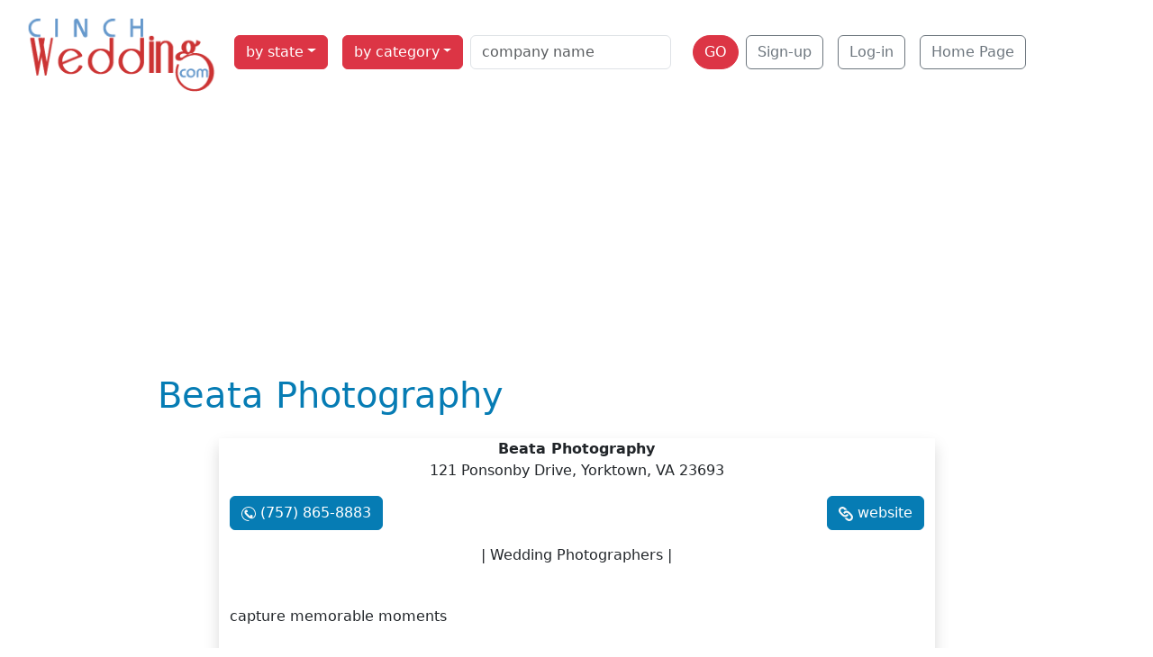

--- FILE ---
content_type: text/html; charset=utf-8
request_url: https://cinchwedding.com/beata-photography
body_size: 3792
content:
<!doctype html>
<html lang='en' dir='ltr'><head>
<meta charset='utf-8'>
<title>Beata Photography  Wedding Photographers</title>
<meta name='viewport' content="width=device-width, initial-scale=1.0">
<meta name='HandheldFriendly' content='true'><link rel="dns-prefetch" href="https://code.jquery.com"><link rel="dns-prefetch" href="https://www.google-analytics.com"><link rel="dns-prefetch" href="https://googleads.g.doubleclick.net"><link rel="dns-prefetch" href="https://www.googletagservices.com"><link rel="dns-prefetch" href="https://adservice.google.com"><meta name="description" content="capture memorable moments">
<base href="https://cinchwedding.com/" />
 <link rel='canonical' href='https://cinchwedding.com/beata-photography'><link rel="stylesheet" type="text/css" href="https://cinchwedding.com/tmp/cache/stylesheet_combined_7651e0e490b98ef18dc6be077b579396.css" media="screen" />
<!--Google tag(gtag.js)--><script async src="https://www.googletagmanager.com/gtag/js?id=G-13MN4D25J1"></script><script>window.dataLayer=window.dataLayer||[];function gtag(){dataLayer.push(arguments);}
gtag('js',new Date());gtag('config','G-13MN4D25J1');</script><script async src="https://pagead2.googlesyndication.com/pagead/js/adsbygoogle.js?client=ca-pub-9867909679130194"
crossorigin="anonymous"></script></head><body>
<ul class="d-none">
<li><a href="https://cinchwedding.com/functions/details#nav" title="Skip to navigation" accesskey="n">Skip to navigation</a>Beata Photography  Wedding Photographers</li>
<li><a href="https://cinchwedding.com/functions/details#main" title="Skip to content" accesskey="s">Skip to content</a></li>
</ul>
<header class='container-fluid' id="nav"><nav class="navbar navbar-expand-xl navbar-light"><div class="container-fluid"><button class="navbar-toggler" type="button" data-bs-toggle="collapse" data-bs-target="#navbarToggler" aria-controls="navbarToggler" aria-expanded="false" aria-label="Toggle navigation"><span class="navbar-toggler-icon"></span></button><a class="navbar-brand" href="https://cinchwedding.com"><img src="uploads/images/cw_com_logo.svg" alt="CinchWedding.com" width="220" height="89"></a><div class="collapse navbar-collapse col-sm-6 col-md-5 col-lg-4 col-xl-auto" id="navbarToggler"><ul class="navbar-nav"><li class="nav-item dropdown m-2"><a class="dropdown-toggle btn btn-danger" href="#" id="navbarDropdownTP" role="button" data-bs-toggle="dropdown" aria-expanded="false">by state</a>
<div class="dropdown-menu bg-danger"><a class="dropdown-item" href="https://cinchwedding.com/alabama"><span>Alabama</span></a><a class="dropdown-item" href="https://cinchwedding.com/alaska"><span>Alaska</span></a><a class="dropdown-item" href="https://cinchwedding.com/arizona"><span>Arizona</span></a><a class="dropdown-item" href="https://cinchwedding.com/arkansas"><span>Arkansas</span></a><a class="dropdown-item parent" href="https://cinchwedding.com/california"><span>California</span></a><a class="dropdown-item" href="https://cinchwedding.com/colorado"><span>Colorado</span></a><a class="dropdown-item" href="https://cinchwedding.com/connecticut"><span>Connecticut</span></a><a class="dropdown-item" href="https://cinchwedding.com/delaware"><span>Delaware</span></a><a class="dropdown-item" href="https://cinchwedding.com/florida"><span>Florida</span></a><a class="dropdown-item" href="https://cinchwedding.com/georgia"><span>Georgia</span></a><a class="dropdown-item" href="https://cinchwedding.com/hawaii"><span>Hawaii</span></a><a class="dropdown-item" href="https://cinchwedding.com/idaho"><span>Idaho</span></a><a class="dropdown-item" href="https://cinchwedding.com/illinois"><span>Illinois</span></a><a class="dropdown-item" href="https://cinchwedding.com/indiana"><span>Indiana</span></a><a class="dropdown-item" href="https://cinchwedding.com/iowa"><span>Iowa</span></a><a class="dropdown-item" href="https://cinchwedding.com/kansas"><span>Kansas</span></a><a class="dropdown-item" href="https://cinchwedding.com/kentucky"><span>Kentucky</span></a><a class="dropdown-item" href="https://cinchwedding.com/louisiana"><span>Louisiana</span></a><a class="dropdown-item" href="https://cinchwedding.com/maine"><span>Maine</span></a><a class="dropdown-item" href="https://cinchwedding.com/maryland"><span>Maryland</span></a><a class="dropdown-item" href="https://cinchwedding.com/massachusetts"><span>Massachusetts</span></a><a class="dropdown-item" href="https://cinchwedding.com/michigan"><span>Michigan</span></a><a class="dropdown-item" href="https://cinchwedding.com/minnesota"><span>Minnesota</span></a><a class="dropdown-item" href="https://cinchwedding.com/mississippi"><span>Mississippi</span></a><a class="dropdown-item" href="https://cinchwedding.com/missouri"><span>Missouri</span></a><a class="dropdown-item" href="https://cinchwedding.com/montana"><span>Montana</span></a><a class="dropdown-item" href="https://cinchwedding.com/nebraska"><span>Nebraska</span></a><a class="dropdown-item" href="https://cinchwedding.com/nevada"><span>Nevada</span></a><a class="dropdown-item" href="https://cinchwedding.com/new-hampshire"><span>New Hampshire</span></a><a class="dropdown-item" href="https://cinchwedding.com/new-jersey"><span>New Jersey</span></a><a class="dropdown-item" href="https://cinchwedding.com/new-mexico"><span>New Mexico</span></a><a class="dropdown-item" href="https://cinchwedding.com/new-york"><span>New York</span></a><a class="dropdown-item" href="https://cinchwedding.com/north-carolina"><span>North Carolina</span></a><a class="dropdown-item" href="https://cinchwedding.com/north-dakota"><span>North Dakota</span></a><a class="dropdown-item" href="https://cinchwedding.com/ohio"><span>Ohio</span></a><a class="dropdown-item" href="https://cinchwedding.com/oklahoma"><span>Oklahoma</span></a><a class="dropdown-item" href="https://cinchwedding.com/oregon"><span>Oregon</span></a><a class="dropdown-item" href="https://cinchwedding.com/pennsylvania"><span>Pennsylvania</span></a><a class="dropdown-item" href="https://cinchwedding.com/rhode-island"><span>Rhode Island</span></a><a class="dropdown-item" href="https://cinchwedding.com/south-carolina"><span>South Carolina</span></a><a class="dropdown-item" href="https://cinchwedding.com/south-dakota"><span>South Dakota</span></a><a class="dropdown-item" href="https://cinchwedding.com/tennessee"><span>Tennessee</span></a><a class="dropdown-item" href="https://cinchwedding.com/texas"><span>Texas</span></a><a class="dropdown-item" href="https://cinchwedding.com/utah"><span>Utah</span></a><a class="dropdown-item" href="https://cinchwedding.com/vermont"><span>Vermont</span></a><a class="dropdown-item" href="https://cinchwedding.com/virginia"><span>Virginia</span></a><a class="dropdown-item parent" href="https://cinchwedding.com/washington"><span>Washington</span></a><a class="dropdown-item" href="https://cinchwedding.com/west-virginia"><span>West Virginia</span></a><a class="dropdown-item" href="https://cinchwedding.com/wisconsin"><span>Wisconsin</span></a><a class="dropdown-item" href="https://cinchwedding.com/wyoming"><span>Wyoming</span></a><a class="dropdown-item" href="https://cinchwedding.com/district-of-columbia"><span>District of Columbia</span></a><a class="dropdown-item" href="https://cinchwedding.com/puerto-rico"><span>Puerto Rico</span></a><a class="dropdown-item" href="https://cinchwedding.com/virgin-islands"><span>Virgin Islands</span></a></div>
</li><li class="nav-item dropdown m-2"><a class="dropdown-toggle btn btn-danger" href="#" id="navbarDropdownTC" role="button" data-bs-toggle="dropdown" aria-expanded="false">by category</a>
<div class="dropdown-menu bg-danger"><a class="dropdown-item" href="https://cinchwedding.com/bachelor_party"><span>Bachelor Party</span></a><a class="dropdown-item" href="https://cinchwedding.com/bachelorette-party"><span>Bachelorette Party</span></a><a class="dropdown-item" href="https://cinchwedding.com/bridal-beauty"><span>Bridal Beauty</span></a><a class="dropdown-item" href="https://cinchwedding.com/bridal-fashion"><span>Bridal Fashion</span></a><a class="dropdown-item" href="https://cinchwedding.com/bridal-shows"><span>Bridal Shows</span></a><a class="dropdown-item" href="https://cinchwedding.com/wedding-caterers"><span>Wedding Caterers</span></a><a class="dropdown-item" href="https://cinchwedding.com/destination-wedding"><span>Destination Wedding</span></a><a class="dropdown-item" href="https://cinchwedding.com/gown-cleaning-and-preservation"><span>Gown Cleaning and Preservation</span></a><a class="dropdown-item" href="https://cinchwedding.com/officiants-and-premarital-counseling"><span>Officiants and Premarital Counseling</span></a><a class="dropdown-item" href="https://cinchwedding.com/party-rentals-and-service-staff"><span>Party Rentals and Service Staff</span></a><a class="dropdown-item" href="https://cinchwedding.com/travel-honeymoons"><span>Travel and Honeymoons</span></a><a class="dropdown-item" href="https://cinchwedding.com/wedding-cakes-desserts"><span>Wedding Cakes and Desserts</span></a><a class="dropdown-item" href="https://cinchwedding.com/wedding-coordinators"><span>Wedding Coordinators</span></a><a class="dropdown-item" href="https://cinchwedding.com/wedding-entertainment"><span>Wedding Entertainment</span></a><a class="dropdown-item" href="https://cinchwedding.com/wedding-flowers"><span>Wedding Flowers</span></a><a class="dropdown-item" href="https://cinchwedding.com/wedding-gifts-registries"><span>Wedding Gifts and Registries</span></a><a class="dropdown-item" href="https://cinchwedding.com/wedding-invitations"><span>Wedding Invitations</span></a><a class="dropdown-item" href="https://cinchwedding.com/wedding-photographers"><span>Wedding Photographers</span></a><a class="dropdown-item" href="https://cinchwedding.com/wedding-reception-ceremony-sites"><span>Wedding Reception and Ceremony Sites</span></a><a class="dropdown-item" href="https://cinchwedding.com/wedding-transportation-valet"><span>Wedding Transportation and Valet</span></a><a class="dropdown-item" href="https://cinchwedding.com/wedding-videographers"><span>Wedding Videographers</span></a></div>
</li></ul><div class="my-2 my-lg-0"><form id="m64412moduleform_1" method="post" action="https://cinchwedding.com/functions/search" class="cms_form" enctype="multipart/form-data">
<div class="hidden">
<input type="hidden" name="mact" value="CompanyDirectory,m64412,search,0" />
<input type="hidden" name="m64412returnid" value="140" />
<input type="hidden" name="m64412searchformtemplate" value="5BSsearch" />
<input type="hidden" name="m64412pagelimit" value="20" />
<input type="hidden" name="m64412cd_origpage" value="71" />
</div>
<div class="row pl-3 mb-0"><div class="col-auto"><input type="text" name="m64412cd_name" class="form-control" value="" placeholder="company name"><input type="hidden" name="m64412cd_name_type" value="LIKE"></div><div class="col-auto"><button type="submit" name="m64412cd_submit" value="GO" class="btn btn-danger rounded-pill" >GO</button></div></div></form>
</div><a href="https://cinchwedding.com/sing-up" title="Targeted Audience for Bridal Professionals"  class="nav-item btn btn-outline-secondary m-2">Sign-up</a><a href="https://cinchwedding.com/members" title="Cinch Wedding Member Section"  class="nav-item btn btn-outline-secondary m-2">Log-in</a><a href="https://cinchwedding.com/" title="Home Page, shortcut key=1"  class="nav-item btn btn-outline-secondary m-2">Home Page</a></div></div></nav></header>
<section class='container content' id="main">

<div class="col col-md-10 mx-auto" itemscope itemtype="http://schema.org/LocalBusiness">
  <h1 class="text-pfh text-capitalize"><span itemprop="name">Beata Photography </span></h1>
  <div class="row py-3">
    <div class="col col-lg-10 shadow mx-auto">
                    <p class="mx-auto text-center"><span class="fw-bold">Beata Photography </span><br>
        <span itemprop="address">121 Ponsonby Drive, Yorktown, VA 23693</span></p>
            <div class="d-flex justify-content-between mt-3">
        <div><a class="btn btn-pfh button-image phoneButtonW w-100 mb-2" href="tel:7578658883" onclick="gtag('event', 'click', { event_category: 'MobileCalls', event_action: 'click', event_label: '4028'});"><span itemprop="telephone">(757) 865-8883 </span></a></div>
                        <div><a class="btn btn-pfh button-image webButtonW w-100 mb-2" itemprop="url" href="http://www.beataphotography.com" target="_blank" onclick="gtag('event', 'click', { event_category: 'OutboundLink', event_action: 'click', event_label: '4028'});">website</a></div>
              </div>
              <p class="text-center py-2">|
         Wedding Photographers |
        </p>
                    <p id="social" class="social my-3 text-center">
                                                                                </p>
                    <p class="py-3 lh-lg" itemprop="description">capture memorable moments</p>
                </div>
      </div>
    <div class="col my-4">
    <ul class="nav nav-pills card-header-pills justify-content-center">
      <li class="nav-item"><a href="https://cinchwedding.com/virginia" title="Virginia Wedding Directory"  class="btn btn-outline-pfh m-1">Virginia</a></li>
                              <li class="nav-item"><a href="https://cinchwedding.com/wedding-photographers" title="Wedding Photographers Directory"  class="btn btn-outline-pfh m-1">Wedding Photographers</a></li>
          <li class="nav-item"><a href=https://cinchwedding.com/companies/bycategory/18/Virginia*/155 class="btn btn-outline-pfh m-1">Wedding Photographers in Virginia</a></li>
                
          </ul>
  </div>
  </div></section>
<footer class='container-fluid bg-pfh py-3 mt-3'><div class='back-top text-center mb-3'><a href="https://cinchwedding.com/beata-photography#main" class="link-light link-underline-opacity-0"><span style='font-size:40px;'>&#8679;</span></a></div><div class="row text-white"><div class="col-lg-8"><nav class="navbar navbar-expand-lg navbar-light"><div class="container-fluid"><button class="navbar-toggler" type="button" data-bs-toggle="collapse" data-bs-target="#navbarSupportedContent" aria-controls="navbarSupportedContent" aria-expanded="false" aria-label="Toggle navigation"><span class="navbar-toggler-icon"></span></button><div class="collapse navbar-collapse" id="navbarSupportedContent"><ul class="navbar-nav"><li class="nav-item dropdown dropup m-2"><a class="dropdown-toggle btn btn-danger" href="#" id="navbarDropdownFP" role="button" data-bs-toggle="dropdown" aria-expanded="false">by state</a>
<div class="dropdown-menu bg-danger"><a class="dropdown-item" href="https://cinchwedding.com/alabama"><span>Alabama</span></a><a class="dropdown-item" href="https://cinchwedding.com/alaska"><span>Alaska</span></a><a class="dropdown-item" href="https://cinchwedding.com/arizona"><span>Arizona</span></a><a class="dropdown-item" href="https://cinchwedding.com/arkansas"><span>Arkansas</span></a><a class="dropdown-item parent" href="https://cinchwedding.com/california"><span>California</span></a><a class="dropdown-item" href="https://cinchwedding.com/colorado"><span>Colorado</span></a><a class="dropdown-item" href="https://cinchwedding.com/connecticut"><span>Connecticut</span></a><a class="dropdown-item" href="https://cinchwedding.com/delaware"><span>Delaware</span></a><a class="dropdown-item" href="https://cinchwedding.com/florida"><span>Florida</span></a><a class="dropdown-item" href="https://cinchwedding.com/georgia"><span>Georgia</span></a><a class="dropdown-item" href="https://cinchwedding.com/hawaii"><span>Hawaii</span></a><a class="dropdown-item" href="https://cinchwedding.com/idaho"><span>Idaho</span></a><a class="dropdown-item" href="https://cinchwedding.com/illinois"><span>Illinois</span></a><a class="dropdown-item" href="https://cinchwedding.com/indiana"><span>Indiana</span></a><a class="dropdown-item" href="https://cinchwedding.com/iowa"><span>Iowa</span></a><a class="dropdown-item" href="https://cinchwedding.com/kansas"><span>Kansas</span></a><a class="dropdown-item" href="https://cinchwedding.com/kentucky"><span>Kentucky</span></a><a class="dropdown-item" href="https://cinchwedding.com/louisiana"><span>Louisiana</span></a><a class="dropdown-item" href="https://cinchwedding.com/maine"><span>Maine</span></a><a class="dropdown-item" href="https://cinchwedding.com/maryland"><span>Maryland</span></a><a class="dropdown-item" href="https://cinchwedding.com/massachusetts"><span>Massachusetts</span></a><a class="dropdown-item" href="https://cinchwedding.com/michigan"><span>Michigan</span></a><a class="dropdown-item" href="https://cinchwedding.com/minnesota"><span>Minnesota</span></a><a class="dropdown-item" href="https://cinchwedding.com/mississippi"><span>Mississippi</span></a><a class="dropdown-item" href="https://cinchwedding.com/missouri"><span>Missouri</span></a><a class="dropdown-item" href="https://cinchwedding.com/montana"><span>Montana</span></a><a class="dropdown-item" href="https://cinchwedding.com/nebraska"><span>Nebraska</span></a><a class="dropdown-item" href="https://cinchwedding.com/nevada"><span>Nevada</span></a><a class="dropdown-item" href="https://cinchwedding.com/new-hampshire"><span>New Hampshire</span></a><a class="dropdown-item" href="https://cinchwedding.com/new-jersey"><span>New Jersey</span></a><a class="dropdown-item" href="https://cinchwedding.com/new-mexico"><span>New Mexico</span></a><a class="dropdown-item" href="https://cinchwedding.com/new-york"><span>New York</span></a><a class="dropdown-item" href="https://cinchwedding.com/north-carolina"><span>North Carolina</span></a><a class="dropdown-item" href="https://cinchwedding.com/north-dakota"><span>North Dakota</span></a><a class="dropdown-item" href="https://cinchwedding.com/ohio"><span>Ohio</span></a><a class="dropdown-item" href="https://cinchwedding.com/oklahoma"><span>Oklahoma</span></a><a class="dropdown-item" href="https://cinchwedding.com/oregon"><span>Oregon</span></a><a class="dropdown-item" href="https://cinchwedding.com/pennsylvania"><span>Pennsylvania</span></a><a class="dropdown-item" href="https://cinchwedding.com/rhode-island"><span>Rhode Island</span></a><a class="dropdown-item" href="https://cinchwedding.com/south-carolina"><span>South Carolina</span></a><a class="dropdown-item" href="https://cinchwedding.com/south-dakota"><span>South Dakota</span></a><a class="dropdown-item" href="https://cinchwedding.com/tennessee"><span>Tennessee</span></a><a class="dropdown-item" href="https://cinchwedding.com/texas"><span>Texas</span></a><a class="dropdown-item" href="https://cinchwedding.com/utah"><span>Utah</span></a><a class="dropdown-item" href="https://cinchwedding.com/vermont"><span>Vermont</span></a><a class="dropdown-item" href="https://cinchwedding.com/virginia"><span>Virginia</span></a><a class="dropdown-item parent" href="https://cinchwedding.com/washington"><span>Washington</span></a><a class="dropdown-item" href="https://cinchwedding.com/west-virginia"><span>West Virginia</span></a><a class="dropdown-item" href="https://cinchwedding.com/wisconsin"><span>Wisconsin</span></a><a class="dropdown-item" href="https://cinchwedding.com/wyoming"><span>Wyoming</span></a><a class="dropdown-item" href="https://cinchwedding.com/district-of-columbia"><span>District of Columbia</span></a><a class="dropdown-item" href="https://cinchwedding.com/puerto-rico"><span>Puerto Rico</span></a><a class="dropdown-item" href="https://cinchwedding.com/virgin-islands"><span>Virgin Islands</span></a></div>
</li><li class="nav-item dropdown dropup m-2"><a class="dropdown-toggle btn btn-danger" href="#" id="navbarDropdownFC" role="button" data-bs-toggle="dropdown" aria-expanded="false">by category</a>
<div class="dropdown-menu bg-danger"><a class="dropdown-item" href="https://cinchwedding.com/bachelor_party"><span>Bachelor Party</span></a><a class="dropdown-item" href="https://cinchwedding.com/bachelorette-party"><span>Bachelorette Party</span></a><a class="dropdown-item" href="https://cinchwedding.com/bridal-beauty"><span>Bridal Beauty</span></a><a class="dropdown-item" href="https://cinchwedding.com/bridal-fashion"><span>Bridal Fashion</span></a><a class="dropdown-item" href="https://cinchwedding.com/bridal-shows"><span>Bridal Shows</span></a><a class="dropdown-item" href="https://cinchwedding.com/wedding-caterers"><span>Wedding Caterers</span></a><a class="dropdown-item" href="https://cinchwedding.com/destination-wedding"><span>Destination Wedding</span></a><a class="dropdown-item" href="https://cinchwedding.com/gown-cleaning-and-preservation"><span>Gown Cleaning and Preservation</span></a><a class="dropdown-item" href="https://cinchwedding.com/officiants-and-premarital-counseling"><span>Officiants and Premarital Counseling</span></a><a class="dropdown-item" href="https://cinchwedding.com/party-rentals-and-service-staff"><span>Party Rentals and Service Staff</span></a><a class="dropdown-item" href="https://cinchwedding.com/travel-honeymoons"><span>Travel and Honeymoons</span></a><a class="dropdown-item" href="https://cinchwedding.com/wedding-cakes-desserts"><span>Wedding Cakes and Desserts</span></a><a class="dropdown-item" href="https://cinchwedding.com/wedding-coordinators"><span>Wedding Coordinators</span></a><a class="dropdown-item" href="https://cinchwedding.com/wedding-entertainment"><span>Wedding Entertainment</span></a><a class="dropdown-item" href="https://cinchwedding.com/wedding-flowers"><span>Wedding Flowers</span></a><a class="dropdown-item" href="https://cinchwedding.com/wedding-gifts-registries"><span>Wedding Gifts and Registries</span></a><a class="dropdown-item" href="https://cinchwedding.com/wedding-invitations"><span>Wedding Invitations</span></a><a class="dropdown-item" href="https://cinchwedding.com/wedding-photographers"><span>Wedding Photographers</span></a><a class="dropdown-item" href="https://cinchwedding.com/wedding-reception-ceremony-sites"><span>Wedding Reception and Ceremony Sites</span></a><a class="dropdown-item" href="https://cinchwedding.com/wedding-transportation-valet"><span>Wedding Transportation and Valet</span></a><a class="dropdown-item" href="https://cinchwedding.com/wedding-videographers"><span>Wedding Videographers</span></a></div>
</li></ul><a href="https://cinchwedding.com/sing-up" title="Targeted Audience for Bridal Professionals"  class="btn btn-outline-light m-1 rounded-pill">Sign Up</a><a href="https://cinchwedding.com/members" title="Cinch Wedding Member Section"  class="btn btn-outline-light m-1 rounded-pill">Log In</a><a href="https://cinchwedding.com/contact-us" title="Contact Cinch Wedding US"  class="btn btn-outline-light m-1 rounded-pill">Contact Us</a><a href="https://cinchwedding.com/privacy-policy" title="Privacy Policy"  class="btn btn-outline-light m-1 rounded-pill">Privacy Policy</a></div></div></nav></div><div class='col col-lg-4 text-center'><p>© copyrights 2009-2026 cinchWedding.com</p><p><a href="https://cinchwedding.ca" target="_blank" class="btn btn-outline-light m-2">Canadian Bridal Directo</a></p><p><a href="https://www.nidi.net" class="btn btn-outline-light" target="_blank">webmaster NIDI Associates</a></p></div></div></footer>
<script src="https://code.jquery.com/jquery-3.7.1.min.js" integrity="sha256-/JqT3SQfawRcv/BIHPThkBvs0OEvtFFmqPF/lYI/Cxo=" crossorigin="anonymous"></script>
<script src="https://cinchwedding.com/lib/jquery/js/bootstrap5.bundle.min.js"></script>
</body>
</html>

--- FILE ---
content_type: text/html; charset=utf-8
request_url: https://www.google.com/recaptcha/api2/aframe
body_size: 265
content:
<!DOCTYPE HTML><html><head><meta http-equiv="content-type" content="text/html; charset=UTF-8"></head><body><script nonce="xrNImaknEc0e1KokfHmPDw">/** Anti-fraud and anti-abuse applications only. See google.com/recaptcha */ try{var clients={'sodar':'https://pagead2.googlesyndication.com/pagead/sodar?'};window.addEventListener("message",function(a){try{if(a.source===window.parent){var b=JSON.parse(a.data);var c=clients[b['id']];if(c){var d=document.createElement('img');d.src=c+b['params']+'&rc='+(localStorage.getItem("rc::a")?sessionStorage.getItem("rc::b"):"");window.document.body.appendChild(d);sessionStorage.setItem("rc::e",parseInt(sessionStorage.getItem("rc::e")||0)+1);localStorage.setItem("rc::h",'1769605592386');}}}catch(b){}});window.parent.postMessage("_grecaptcha_ready", "*");}catch(b){}</script></body></html>

--- FILE ---
content_type: image/svg+xml
request_url: https://cinchwedding.com/uploads/icons/phoneW.svg
body_size: 2956
content:
<?xml version="1.0" encoding="UTF-8" standalone="no"?>
<svg
   xml:space="preserve"
   viewBox="0 0 15.99951 16"
   height="16"
   width="15.99951"
   y="0px"
   x="0px"
   id="Capa_1"
   version="1.1"
   xmlns="http://www.w3.org/2000/svg"
   xmlns:svg="http://www.w3.org/2000/svg"
   xmlns:rdf="http://www.w3.org/1999/02/22-rdf-syntax-ns#"
   xmlns:cc="http://creativecommons.org/ns#"
   xmlns:dc="http://purl.org/dc/elements/1.1/"><metadata
   id="metadata993"><rdf:RDF><cc:Work
       rdf:about=""><dc:format>image/svg+xml</dc:format><dc:type
         rdf:resource="http://purl.org/dc/dcmitype/StillImage" /></cc:Work></rdf:RDF></metadata><defs
   id="defs991" />
<g
   transform="scale(0.48979092)"
   style="opacity:1;fill:#f9f9f9"
   id="g956">
	<path
   id="path954"
   d="M 16.333,0 C 7.327,0 0,7.327 0,16.334 c 0,9.006 7.326,16.333 16.333,16.333 0.557,0 1.007,-0.451 1.007,-1.006 0,-0.556 -0.45,-1.007 -1.007,-1.007 -7.896,0 -14.318,-6.424 -14.318,-14.319 0,-7.896 6.422,-14.32 14.318,-14.32 7.896,0 14.317,6.424 14.317,14.32 0,3.299 -1.756,6.571 -4.269,7.955 -0.913,0.502 -1.903,0.751 -2.959,0.761 0.634,-0.378 1.183,-0.887 1.591,-1.531 0.08,-0.121 0.186,-0.226 0.238,-0.359 0.328,-0.789 0.357,-1.684 0.555,-2.516 0.243,-1.066 -4.658,-3.143 -5.084,-1.815 -0.154,0.493 -0.39,2.048 -0.699,2.458 -0.275,0.365 -0.953,0.193 -1.377,-0.168 -1.117,-0.952 -2.364,-2.352 -3.458,-3.457 L 15.19,17.662 C 15.162,17.633 15.128,17.6 15.098,17.571 15.067,17.541 15.036,17.509 15.005,17.479 v 0 c -1.106,-1.093 -2.506,-2.338 -3.457,-3.458 -0.36,-0.424 -0.534,-1.1 -0.168,-1.376 0.41,-0.31 1.966,-0.543 2.458,-0.698 1.326,-0.425 -0.75,-5.329 -1.816,-5.084 -0.832,0.195 -1.727,0.225 -2.516,0.552 -0.134,0.056 -0.238,0.16 -0.359,0.24 -2.799,1.775 -3.16,6.083 -0.428,9.292 1.041,1.228 2.127,2.416 3.245,3.576 l -0.006,0.004 c 0.031,0.031 0.063,0.06 0.095,0.09 0.03,0.031 0.059,0.062 0.088,0.095 l 0.006,-0.006 c 1.16,1.118 2.535,2.764 4.769,4.255 4.703,3.141 8.312,2.264 10.438,1.098 3.67,-2.021 5.312,-6.338 5.312,-9.719 C 32.667,7.327 25.339,0 16.333,0 Z"
   style="fill:#f9f9f9" />
</g>
<g
   transform="translate(0,-16.667)"
   id="g958">
</g>
<g
   transform="translate(0,-16.667)"
   id="g960">
</g>
<g
   transform="translate(0,-16.667)"
   id="g962">
</g>
<g
   transform="translate(0,-16.667)"
   id="g964">
</g>
<g
   transform="translate(0,-16.667)"
   id="g966">
</g>
<g
   transform="translate(0,-16.667)"
   id="g968">
</g>
<g
   transform="translate(0,-16.667)"
   id="g970">
</g>
<g
   transform="translate(0,-16.667)"
   id="g972">
</g>
<g
   transform="translate(0,-16.667)"
   id="g974">
</g>
<g
   transform="translate(0,-16.667)"
   id="g976">
</g>
<g
   transform="translate(0,-16.667)"
   id="g978">
</g>
<g
   transform="translate(0,-16.667)"
   id="g980">
</g>
<g
   transform="translate(0,-16.667)"
   id="g982">
</g>
<g
   transform="translate(0,-16.667)"
   id="g984">
</g>
<g
   transform="translate(0,-16.667)"
   id="g986">
</g>
</svg>


--- FILE ---
content_type: image/svg+xml
request_url: https://cinchwedding.com/uploads/images/cw_com_logo.svg
body_size: 6390
content:
<?xml version="1.0" encoding="UTF-8" standalone="no"?>
<svg
   xmlns:dc="http://purl.org/dc/elements/1.1/"
   xmlns:cc="http://creativecommons.org/ns#"
   xmlns:rdf="http://www.w3.org/1999/02/22-rdf-syntax-ns#"
   xmlns:svg="http://www.w3.org/2000/svg"
   xmlns="http://www.w3.org/2000/svg"
   xmlns:xlink="http://www.w3.org/1999/xlink"
   viewBox="0 0 220 88.956527"
   height="88.956528"
   width="220"
   id="svg4528"
   version="1.1">
  <metadata
     id="metadata4534">
    <rdf:RDF>
      <cc:Work
         rdf:about="">
        <dc:format>image/svg+xml</dc:format>
        <dc:type
           rdf:resource="http://purl.org/dc/dcmitype/StillImage" />
        <dc:title></dc:title>
      </cc:Work>
    </rdf:RDF>
  </metadata>
  <defs
     id="defs4532" />
  <image
     y="0"
     x="0"
     id="image4536"
     xlink:href="[data-uri]
///1+fz88vL88/Ps8vni7PX55ub55eXZ5fL22dn12dnP3+/F2ezyzMzyzc280unvwMDvv7+yzOWp
xeLss7PssrKfv9/ppqaVudzppaWMstnlmZnmmZmCrNXijY3ijIx5pdJvn8/fgIDff39mmczcc3Pc
cnLZZmbZZWXVWVnWWVnSTU3STEzPQEDPPz/MNDTMMzP///+0nqldAAAAMnRSTlP/////////////
////////////////////////////////////////////////////AA1QmO8AAAAJcEhZcwAALiMA
AC4jAXilP3YAAAAYdEVYdFNvZnR3YXJlAEFkb2JlIEZpcmV3b3Jrc0+zH04AAAAWdEVYdENyZWF0
aW9uIFRpbWUAMTAvMzAvMTJiws1DAAAEEXRFWHRYTUw6Y29tLmFkb2JlLnhtcAA8P3hwYWNrZXQg
YmVnaW49IiAgICIgaWQ9Ilc1TTBNcENlaGlIenJlU3pOVGN6a2M5ZCI/Pgo8eDp4bXBtZXRhIHht
bG5zOng9ImFkb2JlOm5zOm1ldGEvIiB4OnhtcHRrPSJBZG9iZSBYTVAgQ29yZSA0LjEtYzAzNCA0
Ni4yNzI5NzYsIFNhdCBKYW4gMjcgMjAwNyAyMjozNzozNyAgICAgICAgIj4KICAgPHJkZjpSREYg
eG1sbnM6cmRmPSJodHRwOi8vd3d3LnczLm9yZy8xOTk5LzAyLzIyLXJkZi1zeW50YXgtbnMjIj4K
ICAgICAgPHJkZjpEZXNjcmlwdGlvbiByZGY6YWJvdXQ9IiIKICAgICAgICAgICAgeG1sbnM6ZXhp
Zj0iaHR0cDovL25zLmFkb2JlLmNvbS9leGlmLzEuMC8iPgogICAgICAgICA8ZXhpZjpDb2xvclNw
YWNlPjQyOTQ5NjcyOTU8L2V4aWY6Q29sb3JTcGFjZT4KICAgICAgICAgPGV4aWY6UGl4ZWxYRGlt
ZW5zaW9uPjQ5OTI8L2V4aWY6UGl4ZWxYRGltZW5zaW9uPgogICAgICAgICA8ZXhpZjpQaXhlbFlE
aW1lbnNpb24+NjY2ODwvZXhpZjpQaXhlbFlEaW1lbnNpb24+CiAgICAgIDwvcmRmOkRlc2NyaXB0
aW9uPgogICAgICA8cmRmOkRlc2NyaXB0aW9uIHJkZjphYm91dD0iIgogICAgICAgICAgICB4bWxu
czpwaG90b3Nob3A9Imh0dHA6Ly9ucy5hZG9iZS5jb20vcGhvdG9zaG9wLzEuMC8iPgogICAgICAg
ICA8cGhvdG9zaG9wOkhpc3RvcnkvPgogICAgICA8L3JkZjpEZXNjcmlwdGlvbj4KICAgICAgPHJk
ZjpEZXNjcmlwdGlvbiByZGY6YWJvdXQ9IiIKICAgICAgICAgICAgeG1sbnM6dGlmZj0iaHR0cDov
L25zLmFkb2JlLmNvbS90aWZmLzEuMC8iPgogICAgICAgICA8dGlmZjpPcmllbnRhdGlvbj4xPC90
aWZmOk9yaWVudGF0aW9uPgogICAgICAgICA8dGlmZjpYUmVzb2x1dGlvbj4zMDAvMTwvdGlmZjpY
UmVzb2x1dGlvbj4KICAgICAgICAgPHRpZmY6WVJlc29sdXRpb24+MzAwLzE8L3RpZmY6WVJlc29s
dXRpb24+CiAgICAgICAgIDx0aWZmOlJlc29sdXRpb25Vbml0PjI8L3RpZmY6UmVzb2x1dGlvblVu
aXQ+CiAgICAgIDwvcmRmOkRlc2NyaXB0aW9uPgogICAgICA8cmRmOkRlc2N2HT3XAAAKAElEQVR4
nO1ba3urIAy2bj3telvbza6tvU5n7fXh//+6YxJUQEBdt+7y7P1wZhFCXhJCQI7j/OEPf/jDH/7w
h3ei0ZtuwzCcF14kpZrqzXm47fLnaRi2TWLvH+eJ1HBceCE20nfxGXgEjlqaoVaHTVK8bdDz3Eiz
8URSNTTFRvouPh4NHPJwO58X9dHq0BaVN9JsbrDaZj7vFt59Ac3GEuzYa2hfWmhyc5poNsFDJkWG
hUa3oQkst8bZZaHJzWmgCSyX9yaxt6eZRIOtUR0zzUlqTj3NRuKxS3OnN6cJKhs8y6gDtLlPzamn
ObYO3u1pTnTxNYeRJjTcwA89zY0uvua4Oc1En57ltZkmmBNaamnCS4sxodFkzHETmiX6mGmCqhvH
QLPNTW3CPJRQS+N3oaQTC802mdNE0zYVfhJNbs730ry50xoXTcdOk8xpomnV/eYhKOnwyfLaRhPa
zg2R1r5M3Z7mU56E62ClCX/beppLu9fenCaE/on5tZUmmlNPsxdaF6ovSfYsPO00gczWmOxZeN6e
5j3up5uGt3aaDu21dDGsCy+eTEvyF2zEcMcUbqZJbC8OfwnNnpEmf7WEdaP4/iu21Xz/G1Y+PRCW
i42RptPbpmK/x+lBotHyvTRxdhpcszHe1KPZPzK2rqt7PbQBRX3bbc2sbQil7cnENK+pZoLigtVs
5x6QC0tYMvZcXedaiOI4xjEcJQ+xH6+z8s6HyPbsVbBXegSWbHF1p3qA7BM8+PB0YbzPPmP9D5Ht
26tgr/R4/kyap7QfD0eTRVSc/GpdLbsezVXydP5Xtw+3WrUI+gHDdYgmV2vNLnU7LKIeTedhMbwT
3/X7o76Whev50dof4fPg6Fdhiv3MUqUyV41T770G9Wj6gL7T4n99dGK2K8wdd02asjMQHSZ/g3LH
G0EDjDt7bMtbXD4ittejyUPQgP6+shSKIu4BCvEftnKcBfx9LVUFfRUth+7Lu3S5ha/DFTTfGDs+
P/x7LZAgliseSka0DA2q6XLJevzIQHsNTbRUAiQlLkoQqNgxeQjQqC84JhV0iaEizOKREGj9LC5c
g2tochMOcRLmQcZlaSzpZF79dleUW0CQBp6WYM2A1tIrcQXNc6o6BqI8N3pmqbo8ZCa+XUkXP1Mm
c18wcVSDjglX0FylFXayVy7yAIJueBxW1KUPtYOsncu7LFGvEq6gmWVDSHOX1Vdp7pyKcDNfzdwX
/H5Utb0Fn0YTbbGvGn0Il7SnPFNIolEhcXe9iFbWODANQWcdo7BLvO4YaGZS9pHnvoPmUJmb1XNg
ND5kBbn7FgNtK2ACTjobeSepiqehKUthSfZSlyatk5Ax4MLAqufAmDuNUpo8U1BSPQ+sdAlGrtNf
I5uTam0XR+s06zgtjxKN2FVpohQmSLl4tWk+AM+Ty7OZ6j5L+QRoQ+MDRScyagY0QpSuXqgakzeS
HRyHtKyDjnlSaJKUliQl2yBVotmaRTH5AWl9rrJicqARo6zjFvYopXqBQgs5STyxZN9Smsg0sWim
SqlBU3R5bHt4qM6S5O+dNKntF1I9X9EvtV3uty7+ljZEqUoZTV/6JfGsRtPDTOFtsVjAw2E1XNEe
Jg68Slvj1HFOqV5eunwiMms7Stk++4mepMzWvUxTJ2VUhyZ66Y5CzvP51Q/OuW3ZYVa+6Yy4koy7
fTLw4p76VLCUI66xqQbqxq0l00Qp6qgH1Wm2gBXNRZe2oofXxXAweFlgDXYuzWfQnTwab7SRtKf2
RGU5+qRfaj/tQPCp7pulcGevRvMlc94RkNw959Hn7hlXmWPJnmpEKnhZ3LuICmXLaqabh/54WaeF
He4ECloizUiVQggq08T05+g6brITZa/qcvly1g6jBL6zTlyV5pgrRtE8F+TKB2iBvZdbby06sIAo
71qVInVdnSY7xjqSCR5wY2o/RYAaJ3BV9LNRXwwnfWmYPL5sSeEmzlWVMMubylIEXKrSfGAcB/1R
wR2dndgiEemZuCrNoJmo9Cw3VcunBEiNahe9pURughRd1xVoOvxwaGfKCO5K7YkzJJmhHvpQFAhL
BQUSUJCHnaCorMEhHSHZ800015VpOoPVbvdqOfW5w/m5MldAJSJwVbSWtKf2abrOyJC+biGGN9pz
QIWmzqFq57QWkF+bd5DoXRfoTlnTUz1ofxUbJJisqdLUWfMjadJx2Nk4PekcCVyV8j1RIZ/P/Hz9
0LLR0exUoBl9JM0yt6VVOspICYwoIbN+2NrnqkoY5dxGio9IbeUvYkaaFb4hLFTtZcSpq/JMSHjV
4Xa2IMrpSFjnfeaH3jLQj3hmUUZzVZ7PkTmN0XaduiplLpI+J/0AeXGUWtgTdFVb7oVnnRQo5lO+
jOa5wokIrjpn01svMzY+SGFzrfU3zEZ5KZqkmNOio6b7N70U9Nl0m1BCc8hY+fZyiI1Nh5r9zFVj
UTdES0uCp/uEQMthL7bTS5GmbAnNV7OVBGBjYxDKXFWTn2KRslNsSZkPbTSU/eZMHjBfI8UFVz6l
3EtoHisd/BwyH9fhlLrqTIlAoMy+YGEsEnaPXtFWHYUWSZFNHkmjU0KTlzXadNPocb6Zj+n2Rm86
f2o0nubTnuO8sSIBuUMkAu6rfj4pHP240qYagBbfu0obsYAcQDpAUo6Y7DQHNOW6W7yC06A7Plu4
hTLBi1Z4DWkiHldr4GdqM03gJ55B2hjP7S5ySoQqXzLmswLLgpRWrNAupTnAS3LLp3HTWYaTZqO7
hOujvXDZbCasH++fwvCeaJoy31E2BCddQCSPu2BG20FGhXNaCtaYD7q0XQvUMZWkrC/SuJTSHKLy
2/ARCnt0l76xDXvOFIq6WLAJ23aancxVY33yO6NE6cS/HmiuNZB1EqaUF5/KpSgDYaf5Asp3wy0W
jvll52niv3O4MdbGK2rJ44uVppO5qq/5fAJw+Vk6EDEco3XW6eeFi+kziyBlP6t1Iweddswv3E34
DblxgabdmokRuauOLN+pW/0E9stfUEN/y6WOFA2QZi8MMbiO+X/NmuNt+yJN45eVOA2c/Q/5gPvx
+AeO3AjDKfxo0qXkJoQgmeardUH5AcCUfIz/IxTiTjgdT/n/hBFp4lQ+fLWuV2CH90fGfN2c4rJJ
/31LpInGLL8m9H2x4LGRX1297467OE+bkBM18JZss00Hop91W/UWeLAeZ3HgMQmr8Tnw++FoOebJ
67Ba33a/IZ7LbxoM7avmz0BizpKMwr4N+yEYllF4tucGPwVvdrd1P/Ua+e1wd1Rvdkioc6T7rfFw
tvDEPO/woxeTFMDTcJ+Zzi5r3S35vgCeb7rlk2z5S1jSLa9zwXFbtJT8Co8l3MHh3dGTTtMC9jti
rIQBpnSxj3tztz+j05ndr3HYDM8HpuDth2d4Bvx72WUUz28vv2hSFnA3QJgr/AfePpqkJUbMJAAA
AABJRU5ErkJggg==
"
     style="image-rendering:optimizeQuality"
     preserveAspectRatio="none"
     height="88.956528"
     width="220" />
</svg>


--- FILE ---
content_type: image/svg+xml
request_url: https://cinchwedding.com/uploads/icons/linkW.svg
body_size: 3684
content:
<?xml version="1.0" encoding="UTF-8" standalone="no"?>
<svg
   xml:space="preserve"
   viewBox="0 0 15.999929 15.999998"
   height="15.999998"
   width="15.999928"
   y="0px"
   x="0px"
   id="Capa_1"
   version="1.1"
   sodipodi:docname="linkW.svg"
   inkscape:version="1.3.2 (091e20e, 2023-11-25, custom)"
   xmlns:inkscape="http://www.inkscape.org/namespaces/inkscape"
   xmlns:sodipodi="http://sodipodi.sourceforge.net/DTD/sodipodi-0.dtd"
   xmlns="http://www.w3.org/2000/svg"
   xmlns:svg="http://www.w3.org/2000/svg"
   xmlns:rdf="http://www.w3.org/1999/02/22-rdf-syntax-ns#"
   xmlns:cc="http://creativecommons.org/ns#"
   xmlns:dc="http://purl.org/dc/elements/1.1/"><sodipodi:namedview
   id="namedview1"
   pagecolor="#ffffff"
   bordercolor="#000000"
   borderopacity="0.25"
   inkscape:showpageshadow="2"
   inkscape:pageopacity="0.0"
   inkscape:pagecheckerboard="0"
   inkscape:deskcolor="#d1d1d1"
   inkscape:zoom="39.562505"
   inkscape:cx="7.9873608"
   inkscape:cy="7.999999"
   inkscape:window-width="1600"
   inkscape:window-height="829"
   inkscape:window-x="-8"
   inkscape:window-y="-8"
   inkscape:window-maximized="1"
   inkscape:current-layer="Capa_1" /><metadata
   id="metadata1618"><rdf:RDF><cc:Work
       rdf:about=""><dc:format>image/svg+xml</dc:format><dc:type
         rdf:resource="http://purl.org/dc/dcmitype/StillImage" /></cc:Work></rdf:RDF></metadata><defs
   id="defs1616" />
<g
   style="opacity:1;fill:#f9f9f9"
   transform="matrix(-0.03500862,0,0,0.03500862,15.999981,8.752155e-6)"
   id="g1581">
	<path
   id="path1579"
   d="m 421.512,207.074 -85.795,85.767 c -47.352,47.38 -124.169,47.38 -171.529,0 -7.46,-7.439 -13.296,-15.821 -18.421,-24.465 l 39.864,-39.861 c 1.895,-1.911 4.235,-3.006 6.471,-4.296 2.756,9.416 7.567,18.33 14.972,25.736 23.648,23.667 62.128,23.634 85.762,0 l 85.768,-85.765 c 23.666,-23.664 23.666,-62.135 0,-85.781 -23.635,-23.646 -62.105,-23.646 -85.768,0 l -30.499,30.532 c -24.75,-9.637 -51.415,-12.228 -77.373,-8.424 l 64.991,-64.989 c 47.38,-47.371 124.177,-47.371 171.557,0 47.357,47.369 47.357,124.178 0,171.546 z m -226.804,141.03 -30.521,30.532 c -23.646,23.634 -62.128,23.634 -85.778,0 -23.648,-23.667 -23.648,-62.138 0,-85.795 l 85.778,-85.767 c 23.665,-23.662 62.121,-23.662 85.767,0 7.388,7.39 12.204,16.302 14.986,25.706 2.249,-1.307 4.56,-2.369 6.454,-4.266 l 39.861,-39.845 c -5.092,-8.678 -10.958,-17.03 -18.421,-24.477 -47.348,-47.371 -124.172,-47.371 -171.543,0 L 35.526,249.96 c -47.366,47.385 -47.366,124.172 0,171.553 47.371,47.356 124.177,47.356 171.547,0 l 65.008,-65.003 c -25.972,3.826 -52.644,1.213 -77.373,-8.406 z"
   style="fill:#f9f9f9" />
</g>
<g
   transform="translate(-0.00150189,-441.03)"
   id="g1583">
</g>
<g
   transform="translate(-0.00150189,-441.03)"
   id="g1585">
</g>
<g
   transform="translate(-0.00150189,-441.03)"
   id="g1587">
</g>
<g
   transform="translate(-0.00150189,-441.03)"
   id="g1589">
</g>
<g
   transform="translate(-0.00150189,-441.03)"
   id="g1591">
</g>
<g
   transform="translate(-0.00150189,-441.03)"
   id="g1593">
</g>
<g
   transform="translate(-0.00150189,-441.03)"
   id="g1595">
</g>
<g
   transform="translate(-0.00150189,-441.03)"
   id="g1597">
</g>
<g
   transform="translate(-0.00150189,-441.03)"
   id="g1599">
</g>
<g
   transform="translate(-0.00150189,-441.03)"
   id="g1601">
</g>
<g
   transform="translate(-0.00150189,-441.03)"
   id="g1603">
</g>
<g
   transform="translate(-0.00150189,-441.03)"
   id="g1605">
</g>
<g
   transform="translate(-0.00150189,-441.03)"
   id="g1607">
</g>
<g
   transform="translate(-0.00150189,-441.03)"
   id="g1609">
</g>
<g
   transform="translate(-0.00150189,-441.03)"
   id="g1611">
</g>
</svg>
